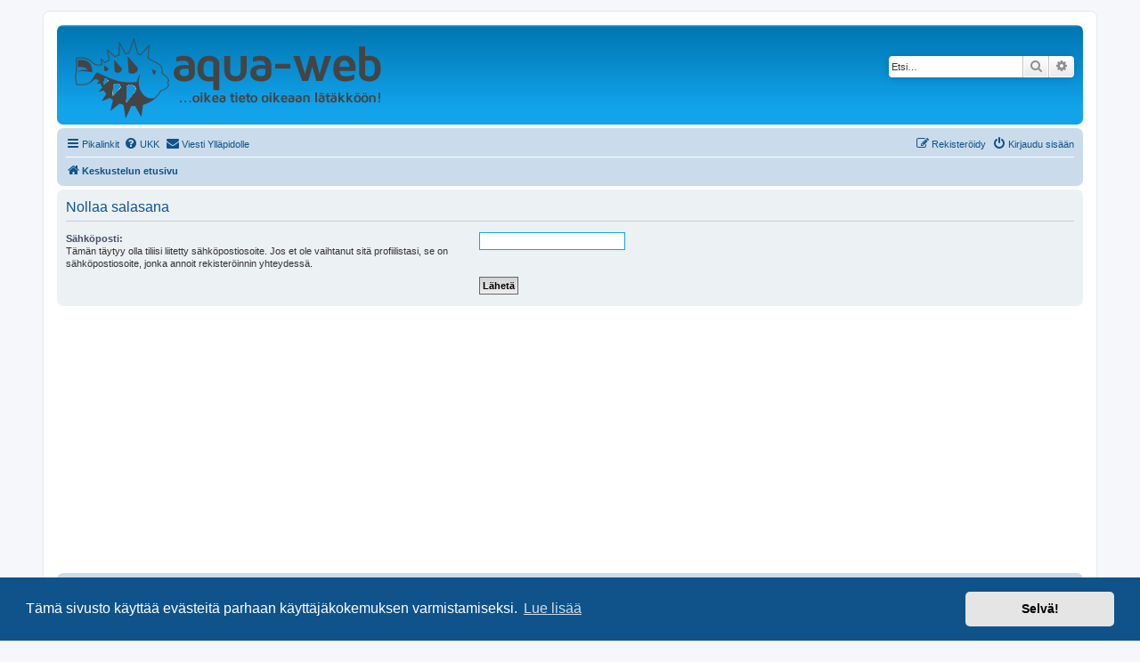

--- FILE ---
content_type: text/html; charset=utf-8
request_url: https://www.google.com/recaptcha/api2/aframe
body_size: 268
content:
<!DOCTYPE HTML><html><head><meta http-equiv="content-type" content="text/html; charset=UTF-8"></head><body><script nonce="jOHg7ByRKdEgFtoCc4XBvw">/** Anti-fraud and anti-abuse applications only. See google.com/recaptcha */ try{var clients={'sodar':'https://pagead2.googlesyndication.com/pagead/sodar?'};window.addEventListener("message",function(a){try{if(a.source===window.parent){var b=JSON.parse(a.data);var c=clients[b['id']];if(c){var d=document.createElement('img');d.src=c+b['params']+'&rc='+(localStorage.getItem("rc::a")?sessionStorage.getItem("rc::b"):"");window.document.body.appendChild(d);sessionStorage.setItem("rc::e",parseInt(sessionStorage.getItem("rc::e")||0)+1);localStorage.setItem("rc::h",'1768698254633');}}}catch(b){}});window.parent.postMessage("_grecaptcha_ready", "*");}catch(b){}</script></body></html>